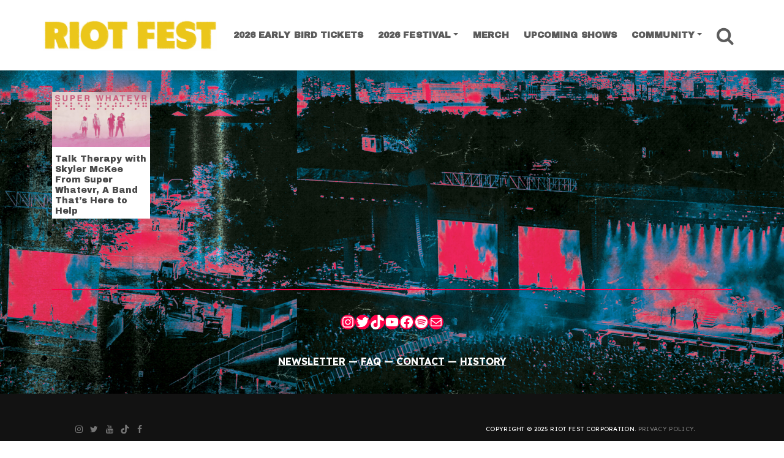

--- FILE ---
content_type: text/html; charset=UTF-8
request_url: https://riotfest.org/tag/super-whatevr/
body_size: 10929
content:
<!DOCTYPE html><html lang="en-US"><head><meta charset="UTF-8"><meta http-equiv="X-UA-Compatible" content="IE=edge"><meta name="viewport" content="width=device-width, initial-scale=1, shrink-to-fit=no"><meta name="mobile-web-app-capable" content="yes"><meta name="apple-mobile-web-app-capable" content="yes"><link rel="profile" href="https://gmpg.org/xfn/11"><link media="all" href="https://riotfest.org/wp-content/cache/autoptimize/css/autoptimize_bc3a39149bd4b5e32c61643f82534b8d.css" rel="stylesheet"><title>Tag: Super Whatevr &#x2d; Riot Fest</title><meta name="robots" content="max-snippet:-1,max-image-preview:standard,max-video-preview:-1" /><link rel="canonical" href="https://riotfest.org/tag/super-whatevr/" /><meta property="og:type" content="website" /><meta property="og:locale" content="en_US" /><meta property="og:site_name" content="Riot Fest" /><meta property="og:title" content="Tag: Super Whatevr" /><meta property="og:url" content="https://riotfest.org/tag/super-whatevr/" /><meta property="og:image" content="https://riotfest.org/wp-content/uploads/2013/06/cropped-cropped-riot-fest-hotels-bg.jpg" /><meta property="og:image:width" content="1700" /><meta property="og:image:height" content="893" /><meta name="twitter:card" content="summary_large_image" /><meta name="twitter:site" content="@riotfest" /><meta name="twitter:creator" content="@riotfest" /><meta name="twitter:title" content="Tag: Super Whatevr" /><meta name="twitter:image" content="https://riotfest.org/wp-content/uploads/2013/06/cropped-cropped-riot-fest-hotels-bg.jpg" /> <script type="application/ld+json">{"@context":"https://schema.org","@graph":[{"@type":"WebSite","@id":"https://riotfest.org/#/schema/WebSite","url":"https://riotfest.org/","name":"Riot Fest","alternateName":"Riot Fest Corporation","description":"3&#x2d;Day Music Festival in Chicago","inLanguage":"en-US","potentialAction":{"@type":"SearchAction","target":{"@type":"EntryPoint","urlTemplate":"https://riotfest.org/search/{search_term_string}/"},"query-input":"required name=search_term_string"},"publisher":{"@type":"Organization","@id":"https://riotfest.org/#/schema/Organization","name":"Riot Fest Corporation","url":"https://riotfest.org/","logo":{"@type":"ImageObject","url":"https://riotfest.org/wp-content/uploads/2020/09/cropped-cropped-RIOTFEST.ORG_LOGO_stacked_red_favicon-1.png","contentUrl":"https://riotfest.org/wp-content/uploads/2020/09/cropped-cropped-RIOTFEST.ORG_LOGO_stacked_red_favicon-1.png","width":512,"height":512}}},{"@type":"CollectionPage","@id":"https://riotfest.org/tag/super-whatevr/","url":"https://riotfest.org/tag/super-whatevr/","name":"Tag: Super Whatevr &#x2d; Riot Fest","inLanguage":"en-US","isPartOf":{"@id":"https://riotfest.org/#/schema/WebSite"},"breadcrumb":{"@type":"BreadcrumbList","@id":"https://riotfest.org/#/schema/BreadcrumbList","itemListElement":[{"@type":"ListItem","position":1,"item":"https://riotfest.org/","name":"Riot Fest"},{"@type":"ListItem","position":2,"name":"Tag: Super Whatevr"}]}}]}</script> <link rel='dns-prefetch' href='//www.youtube.com' /><link rel="alternate" type="application/rss+xml" title="Riot Fest &raquo; Feed" href="https://riotfest.org/feed/" /><link rel="alternate" type="application/rss+xml" title="Riot Fest &raquo; Comments Feed" href="https://riotfest.org/comments/feed/" /> <script type="98e1548632541e46cebdce72-text/javascript" id="wpp-js" src="https://riotfest.org/wp-content/plugins/wordpress-popular-posts/assets/js/wpp.min.js?ver=7.3.1" data-sampling="1" data-sampling-rate="100" data-api-url="https://riotfest.org/wp-json/wordpress-popular-posts" data-post-id="0" data-token="9ad0fcfacd" data-lang="0" data-debug="0"></script> <link rel="alternate" type="application/rss+xml" title="Riot Fest &raquo; Super Whatevr Tag Feed" href="https://riotfest.org/tag/super-whatevr/feed/" /> <script type="98e1548632541e46cebdce72-text/javascript" src="https://riotfest.org/wp-includes/js/jquery/jquery.min.js?ver=3.7.1" id="jquery-core-js"></script> <script type="98e1548632541e46cebdce72-text/javascript" src="https://www.youtube.com/player_api?ver=6.8" id="youtube-api-js"></script> <script type="98e1548632541e46cebdce72-text/javascript" id="c9_blocks-frontend-js-extra">var c9_blocks_params = {"disable_youtube_api":""};</script> <link rel="https://api.w.org/" href="https://riotfest.org/wp-json/" /><link rel="alternate" title="JSON" type="application/json" href="https://riotfest.org/wp-json/wp/v2/tags/5565" /><link rel="EditURI" type="application/rsd+xml" title="RSD" href="https://riotfest.org/xmlrpc.php?rsd" />  <script type="98e1548632541e46cebdce72-text/javascript">(function(w,d,s,l,i){w[l]=w[l]||[];w[l].push({'gtm.start':
new Date().getTime(),event:'gtm.js'});var f=d.getElementsByTagName(s)[0],
j=d.createElement(s),dl=l!='dataLayer'?'&l='+l:'';j.async=true;j.src=
'https://www.googletagmanager.com/gtm.js?id='+i+dl;f.parentNode.insertBefore(j,f);
})(window,document,'script','dataLayer','GTM-PK862X6');</script>  <script type="98e1548632541e46cebdce72-text/javascript">if (!document.documentElement.className.match(/\bwf-/)) document.documentElement.classList.add('wf-loading')</script> <script type="application/ld+json" class="saswp-schema-markup-output">[{"@context":"https:\/\/schema.org\/","@type":"ItemList","itemListElement":[{"@type":"VideoObject","position":1,"@id":"https:\/\/riotfest.org\/2018\/06\/12\/talk-therapy-super-whatevr\/#1","name":"Leave the gun Take the cannoli","datePublished":"2018-06-12T14:52:19-05:00","dateModified":"2022-12-06T15:18:45-06:00","url":"https:\/\/www.youtube.com\/watch?v=yHzh0PvMWTI","interactionStatistic":{"@type":"InteractionCounter","interactionType":{"@type":"WatchAction"},"userInteractionCount":"0"},"thumbnailUrl":"https:\/\/i.ytimg.com\/vi\/yHzh0PvMWTI\/hqdefault.jpg","author":{"@type":"Person","name":"Andrew Bonazelli","url":"https:\/\/riotfest.org\/author\/andrewbonazelli\/","sameAs":[],"image":{"@type":"ImageObject","url":"https:\/\/secure.gravatar.com\/avatar\/a0baad78a13d13043bf4f9f6375585a840ba6cb94744c2642825040128969a0a?s=96&d=mm&r=g","height":96,"width":96}},"uploadDate":"2018-06-12T14:52:19-05:00","contentUrl":"https:\/\/www.youtube.com\/watch?v=yHzh0PvMWTI","embedUrl":"https:\/\/www.youtube.com\/watch?v=yHzh0PvMWTI","description":"\u201cI wanna kill myself, but I\u2019ll go read a book instead.\u201d\u00a0This is the first thing vocalist\/guitarist Skyler McKee says in the Super Whatevr song, \u201cTelelelevision.\u201d It\u2019s a fascinatingly-loaded, attention-grabbing Rorschach of a line. To some, the lyric might evoke an appreciative smirk, not unlike Kurt Cobain\u2019s most bluntly-ironic bon mots. To others\u2014especially in the wake"},{"@type":"VideoObject","position":2,"@id":"https:\/\/riotfest.org\/2018\/06\/12\/talk-therapy-super-whatevr\/#2","name":"Super Whatevr - Telelelevision (Official Music Video)","datePublished":"2018-06-12T14:52:19-05:00","dateModified":"2022-12-06T15:18:45-06:00","url":"https:\/\/youtu.be\/2d3mlAYmNYI","interactionStatistic":{"@type":"InteractionCounter","interactionType":{"@type":"WatchAction"},"userInteractionCount":"0"},"thumbnailUrl":"https:\/\/i.ytimg.com\/vi\/2d3mlAYmNYI\/hqdefault.jpg","author":{"@type":"Person","name":"Andrew Bonazelli","url":"https:\/\/riotfest.org\/author\/andrewbonazelli\/","sameAs":[],"image":{"@type":"ImageObject","url":"https:\/\/secure.gravatar.com\/avatar\/a0baad78a13d13043bf4f9f6375585a840ba6cb94744c2642825040128969a0a?s=96&d=mm&r=g","height":96,"width":96}},"uploadDate":"2018-06-12T14:52:19-05:00","contentUrl":"https:\/\/youtu.be\/2d3mlAYmNYI","embedUrl":"https:\/\/youtu.be\/2d3mlAYmNYI","description":"\u201cI wanna kill myself, but I\u2019ll go read a book instead.\u201d\u00a0This is the first thing vocalist\/guitarist Skyler McKee says in the Super Whatevr song, \u201cTelelelevision.\u201d It\u2019s a fascinatingly-loaded, attention-grabbing Rorschach of a line. To some, the lyric might evoke an appreciative smirk, not unlike Kurt Cobain\u2019s most bluntly-ironic bon mots. To others\u2014especially in the wake"},{"@type":"VideoObject","position":3,"@id":"https:\/\/riotfest.org\/2018\/06\/12\/talk-therapy-super-whatevr\/#3","name":"Talk Therapy with Skyler McKee From Super Whatevr, A Band That&#8217;s Here to Help","datePublished":"2018-06-12T14:52:19-05:00","dateModified":"2022-12-06T15:18:45-06:00","url":"https:\/\/youtu.be\/xxZqshLTVDU","interactionStatistic":{"@type":"InteractionCounter","interactionType":{"@type":"WatchAction"},"userInteractionCount":"0"},"thumbnailUrl":"https:\/\/riotfest.org\/wp-content\/uploads\/2018\/06\/Super_Whatevr-16-9-1-698x392.jpg","author":{"@type":"Person","name":"Andrew Bonazelli","url":"https:\/\/riotfest.org\/author\/andrewbonazelli\/","sameAs":[],"image":{"@type":"ImageObject","url":"https:\/\/secure.gravatar.com\/avatar\/a0baad78a13d13043bf4f9f6375585a840ba6cb94744c2642825040128969a0a?s=96&d=mm&r=g","height":96,"width":96}},"uploadDate":"2018-06-12T14:52:19-05:00","contentUrl":"https:\/\/youtu.be\/xxZqshLTVDU","embedUrl":"https:\/\/youtu.be\/xxZqshLTVDU","description":"\u201cI wanna kill myself, but I\u2019ll go read a book instead.\u201d\u00a0This is the first thing vocalist\/guitarist Skyler McKee says in the Super Whatevr song, \u201cTelelelevision.\u201d It\u2019s a fascinatingly-loaded, attention-grabbing Rorschach of a line. To some, the lyric might evoke an appreciative smirk, not unlike Kurt Cobain\u2019s most bluntly-ironic bon mots. To others\u2014especially in the wake"},{"@type":"VideoObject","position":4,"@id":"https:\/\/riotfest.org\/2018\/06\/12\/talk-therapy-super-whatevr\/#4","name":"Backstreet Boys - Everybody (Backstreet's Back) (Official HD Video)","datePublished":"2018-06-12T14:52:19-05:00","dateModified":"2022-12-06T15:18:45-06:00","url":"https:\/\/youtu.be\/6M6samPEMpM","interactionStatistic":{"@type":"InteractionCounter","interactionType":{"@type":"WatchAction"},"userInteractionCount":"0"},"thumbnailUrl":"https:\/\/i.ytimg.com\/vi\/6M6samPEMpM\/hqdefault.jpg","author":{"@type":"Person","name":"Andrew Bonazelli","url":"https:\/\/riotfest.org\/author\/andrewbonazelli\/","sameAs":[],"image":{"@type":"ImageObject","url":"https:\/\/secure.gravatar.com\/avatar\/a0baad78a13d13043bf4f9f6375585a840ba6cb94744c2642825040128969a0a?s=96&d=mm&r=g","height":96,"width":96}},"uploadDate":"2018-06-12T14:52:19-05:00","contentUrl":"https:\/\/youtu.be\/6M6samPEMpM","embedUrl":"https:\/\/youtu.be\/6M6samPEMpM","description":"\u201cI wanna kill myself, but I\u2019ll go read a book instead.\u201d\u00a0This is the first thing vocalist\/guitarist Skyler McKee says in the Super Whatevr song, \u201cTelelelevision.\u201d It\u2019s a fascinatingly-loaded, attention-grabbing Rorschach of a line. To some, the lyric might evoke an appreciative smirk, not unlike Kurt Cobain\u2019s most bluntly-ironic bon mots. To others\u2014especially in the wake"},{"@type":"VideoObject","position":5,"@id":"https:\/\/riotfest.org\/2018\/06\/12\/talk-therapy-super-whatevr\/#5","name":"Pharrell Williams - Happy (Official Music Video)","datePublished":"2018-06-12T14:52:19-05:00","dateModified":"2022-12-06T15:18:45-06:00","url":"https:\/\/youtu.be\/y6Sxv-sUYtM","interactionStatistic":{"@type":"InteractionCounter","interactionType":{"@type":"WatchAction"},"userInteractionCount":"0"},"thumbnailUrl":"https:\/\/i.ytimg.com\/vi\/y6Sxv-sUYtM\/hqdefault.jpg","author":{"@type":"Person","name":"Andrew Bonazelli","url":"https:\/\/riotfest.org\/author\/andrewbonazelli\/","sameAs":[],"image":{"@type":"ImageObject","url":"https:\/\/secure.gravatar.com\/avatar\/a0baad78a13d13043bf4f9f6375585a840ba6cb94744c2642825040128969a0a?s=96&d=mm&r=g","height":96,"width":96}},"uploadDate":"2018-06-12T14:52:19-05:00","contentUrl":"https:\/\/youtu.be\/y6Sxv-sUYtM","embedUrl":"https:\/\/youtu.be\/y6Sxv-sUYtM","description":"\u201cI wanna kill myself, but I\u2019ll go read a book instead.\u201d\u00a0This is the first thing vocalist\/guitarist Skyler McKee says in the Super Whatevr song, \u201cTelelelevision.\u201d It\u2019s a fascinatingly-loaded, attention-grabbing Rorschach of a line. To some, the lyric might evoke an appreciative smirk, not unlike Kurt Cobain\u2019s most bluntly-ironic bon mots. To others\u2014especially in the wake"},{"@type":"VideoObject","position":6,"@id":"https:\/\/riotfest.org\/2018\/06\/12\/talk-therapy-super-whatevr\/#6","name":"Temple Of The Dog - Hunger Strike","datePublished":"2018-06-12T14:52:19-05:00","dateModified":"2022-12-06T15:18:45-06:00","url":"https:\/\/youtu.be\/VUb450Alpps","interactionStatistic":{"@type":"InteractionCounter","interactionType":{"@type":"WatchAction"},"userInteractionCount":"0"},"thumbnailUrl":"https:\/\/i.ytimg.com\/vi\/VUb450Alpps\/hqdefault.jpg","author":{"@type":"Person","name":"Andrew Bonazelli","url":"https:\/\/riotfest.org\/author\/andrewbonazelli\/","sameAs":[],"image":{"@type":"ImageObject","url":"https:\/\/secure.gravatar.com\/avatar\/a0baad78a13d13043bf4f9f6375585a840ba6cb94744c2642825040128969a0a?s=96&d=mm&r=g","height":96,"width":96}},"uploadDate":"2018-06-12T14:52:19-05:00","contentUrl":"https:\/\/youtu.be\/VUb450Alpps","embedUrl":"https:\/\/youtu.be\/VUb450Alpps","description":"\u201cI wanna kill myself, but I\u2019ll go read a book instead.\u201d\u00a0This is the first thing vocalist\/guitarist Skyler McKee says in the Super Whatevr song, \u201cTelelelevision.\u201d It\u2019s a fascinatingly-loaded, attention-grabbing Rorschach of a line. To some, the lyric might evoke an appreciative smirk, not unlike Kurt Cobain\u2019s most bluntly-ironic bon mots. To others\u2014especially in the wake"}]}]</script> <style type="text/css" id="custom-background-css">body.custom-background { background-image: url("https://riotfest.org/wp-content/uploads/2026/01/RIOT-FEST-2026-PRESALE-RESKIN-3840x2160-1-scaled.jpg"); background-position: center center; background-size: cover; background-repeat: no-repeat; background-attachment: fixed; }</style> <script type="98e1548632541e46cebdce72-text/javascript">(()=>{var o=[],i={};["on","off","toggle","show"].forEach((l=>{i[l]=function(){o.push([l,arguments])}})),window.Boxzilla=i,window.boxzilla_queue=o})();</script><link rel="icon" href="https://riotfest.org/wp-content/uploads/2026/01/cropped-RIOT-FEST-2026-PRESALE-RESKIN-PROFILE-SQUARE-32x32.jpg" sizes="32x32" /><link rel="icon" href="https://riotfest.org/wp-content/uploads/2026/01/cropped-RIOT-FEST-2026-PRESALE-RESKIN-PROFILE-SQUARE-192x192.jpg" sizes="192x192" /><link rel="apple-touch-icon" href="https://riotfest.org/wp-content/uploads/2026/01/cropped-RIOT-FEST-2026-PRESALE-RESKIN-PROFILE-SQUARE-180x180.jpg" /><meta name="msapplication-TileImage" content="https://riotfest.org/wp-content/uploads/2026/01/cropped-RIOT-FEST-2026-PRESALE-RESKIN-PROFILE-SQUARE-270x270.jpg" /></head><body class="archive tag-super-whatevr tag-5565 custom-background wp-custom-logo wp-embed-responsive wp-theme-c9-starter group-blog hfeed"> <noscript><iframe src="https://www.googletagmanager.com/ns.html?id=GTM-PK862X6"
height="0" width="0" style="display:none;visibility:hidden"></iframe></noscript> <a class="skip-link screen-reader-text sr-only" href="#content">Skip to content</a><div class="hfeed site c9" id="page"><div id="smoothwrapper" class="archive tag-super-whatevr tag-5565 custom-background wp-custom-logo wp-embed-responsive wp-theme-c9-starter group-blog hfeed"><div id="wrapper-navbar" class="header-navbar"  ><nav class="navbar navbar-expand-lg navbar-light"><div class="container"> <a href="https://riotfest.org/" class="navbar-brand custom-logo-link c9-custom-logo" rel="home"><img width="1200" height="213" src="https://riotfest.org/wp-content/uploads/2026/01/cropped-2026-EARLYBIRD-HORIZ-LOGO.png" class="img-fluid navbar-brand c9-custom-logo" alt="Riot Fest" /></a><div class="navbar-small-buttons"><div class="header-buttons-mobile d-inline-block d-sm-none"> <a href="https://www.tixr.com/groups/riotfest/events/riot-fest-2026-158068" title="Riot Fest Chicago Tickets" class="btn btn-xs has-color-success-background-color">Tickets</a></div><div class="nav-search"> <a href="#" class="btn-nav-search"> <i class="fa fa-search"></i> <span class="sr-only">Search</span> </a></div><div class="nav-toggle"> <button class="navbar-toggler" type="button" data-toggle="collapse" data-target="#navbarNavDropdown" aria-controls="navbarNavDropdown" aria-expanded="false" aria-label="Toggle Navigation"> <i class="fa fa-bars"></i> </button></div></div><div id="navbarNavDropdown" class="collapse navbar-collapse justify-content-end navbar-expand-lg"><ul id="main-menu" class="navbar-nav nav nav-fill justify-content-between"><li   id="menu-item-116455" class="menu-item menu-item-type-custom menu-item-object-custom menu-item-116455 nav-item"><a title="2026 EARLY BIRD TICKETS" href="https://www.tixr.com/groups/riotfest/events/riot-fest-2026-158068" class="nav-link">2026 EARLY BIRD TICKETS</a></li><li   id="menu-item-101435" class="menu-item menu-item-type-custom menu-item-object-custom menu-item-has-children dropdown menu-item-101435 nav-item"><a title="2026 Festival" href="#" data-toggle="dropdown" aria-haspopup="true" aria-expanded="false" class="dropdown-toggle nav-link" id="menu-item-dropdown-101435">2026 Festival</a><ul class="dropdown-menu" aria-labelledby="menu-item-dropdown-101435" role="menu"><li   id="menu-item-116434" class="menu-item menu-item-type-post_type menu-item-object-page menu-item-116434 nav-item"><a title="Tickets" href="https://riotfest.org/chicago/tickets/" class="dropdown-item">Tickets</a></li><li   id="menu-item-116395" class="menu-item menu-item-type-post_type menu-item-object-page menu-item-116395 nav-item"><a title="Lineup" href="https://riotfest.org/lineup2026tba/" class="dropdown-item">Lineup</a></li><li   id="menu-item-116418" class="menu-item menu-item-type-post_type menu-item-object-page menu-item-116418 nav-item"><a title="Payment Plans" href="https://riotfest.org/payment-plans/" class="dropdown-item">Payment Plans</a></li><li   id="menu-item-116397" class="menu-item menu-item-type-custom menu-item-object-custom menu-item-116397 nav-item"><a title="Photos" href="https://riotfest.org/?s=2025+photo+gallery" class="dropdown-item">Photos</a></li><li   id="menu-item-109471" class="menu-item menu-item-type-post_type menu-item-object-page menu-item-109471 nav-item"><a title="FAQ" href="https://riotfest.org/chicago/faq/" class="dropdown-item">FAQ</a></li><li   id="menu-item-109521" class="menu-item menu-item-type-custom menu-item-object-custom menu-item-109521 nav-item"><a title="Hotels" target="_blank" href="https://crewfare.com/events/riot-fest-26/?referralCode=riot-fest-26-home-page" class="dropdown-item">Hotels</a></li><li   id="menu-item-115958" class="menu-item menu-item-type-custom menu-item-object-custom menu-item-115958 nav-item"><a title="Lockers" target="_blank" href="https://www.entertainmentlockers.com/event/riot-fest-2026/" class="dropdown-item">Lockers</a></li></ul></li><li   id="menu-item-113745" class="menu-item menu-item-type-custom menu-item-object-custom menu-item-113745 nav-item"><a title="Merch" target="_blank" href="https://riotbrand.org/" class="nav-link">Merch</a></li><li   id="menu-item-84723" class="menu-item menu-item-type-post_type menu-item-object-page menu-item-84723 nav-item"><a title="Upcoming Shows" href="https://riotfest.org/upcoming-shows/" class="nav-link">Upcoming Shows</a></li><li   id="menu-item-110308" class="menu-item menu-item-type-custom menu-item-object-custom menu-item-has-children dropdown menu-item-110308 nav-item"><a title="Community" href="#" data-toggle="dropdown" aria-haspopup="true" aria-expanded="false" class="dropdown-toggle nav-link" id="menu-item-dropdown-110308">Community</a><ul class="dropdown-menu" aria-labelledby="menu-item-dropdown-110308" role="menu"><li   id="menu-item-110299" class="menu-item menu-item-type-post_type menu-item-object-page menu-item-110299 nav-item"><a title="Beyond the Fest" href="https://riotfest.org/community/" class="dropdown-item">Beyond the Fest</a></li><li   id="menu-item-116406" class="menu-item menu-item-type-custom menu-item-object-custom menu-item-116406 nav-item"><a title="Events" href="https://riotfest.org/tag/community-events/" class="dropdown-item">Events</a></li><li   id="menu-item-110376" class="menu-item menu-item-type-custom menu-item-object-custom menu-item-110376 nav-item"><a title="Community Tickets" href="https://riotfest.org/community-impact/#community-tickets" class="dropdown-item">Community Tickets</a></li><li   id="menu-item-110377" class="menu-item menu-item-type-custom menu-item-object-custom menu-item-110377 nav-item"><a title="Local Hiring" href="https://riotfest.org/community-impact/#local-hiring" class="dropdown-item">Local Hiring</a></li><li   id="menu-item-110310" class="menu-item menu-item-type-post_type menu-item-object-page menu-item-110310 nav-item"><a title="Park Cleanups" href="https://riotfest.org/park-investments/" class="dropdown-item">Park Cleanups</a></li><li   id="menu-item-112361" class="menu-item menu-item-type-post_type menu-item-object-page menu-item-112361 nav-item"><a title="Vendor Workshop" href="https://riotfest.org/community-food-vendors/" class="dropdown-item">Vendor Workshop</a></li><li   id="menu-item-110304" class="menu-item menu-item-type-post_type menu-item-object-page menu-item-110304 nav-item"><a title="Community Update" href="https://riotfest.org/vmeet/" class="dropdown-item">Community Update</a></li></ul></li><li class="nav-item search"><div class="nav-search"> <a href="#" class="btn-nav-search nav-link"> <i class="fa fa-search"></i> <span class="sr-only">Search</span> </a></div></li></ul></div></div></nav></div><div class="wrapper" id="archive-wrapper"><div class="container c9" id="content" tabindex="-1"><div class="row"><main class="site-main" id="main"><header class="page-header"><div class="container"><h1 class="page-title"><span class="sr-only">Tag: <span>Super Whatevr</span></span></h1></div></header><div class="container container-posts c9"><div class="row no-gutters"><div class="col-12 content-area category-posts-container" id="primary"><div class="row no-gutters"><div class="col-xs-12 col-sm-6 col-md-3 cat-post"><article class="post-54948 post type-post status-publish format-standard has-post-thumbnail hentry category-interviews tag-mental-health tag-riot-fest-2018 tag-super-whatevr" id="post-54948"><figure class="entry-image"> <a href="https://riotfest.org/2018/06/12/talk-therapy-super-whatevr/" title="Talk Therapy with Skyler McKee From Super Whatevr, A Band That&#8217;s Here to Help"> <img src="https://riotfest.org/wp-content/uploads/2018/06/Super_Whatevr-16-9-1-380x214.jpg" width="100%" srcset="https://riotfest.org/wp-content/uploads/2018/06/Super_Whatevr-16-9-1-380x215.jpg 380w, https://riotfest.org/wp-content/uploads/2018/06/Super_Whatevr-16-9-1-300x169.jpg 300w, https://riotfest.org/wp-content/uploads/2018/06/Super_Whatevr-16-9-1-1024x576.jpg 1024w, https://riotfest.org/wp-content/uploads/2018/06/Super_Whatevr-16-9-1-698x392.jpg 698w, https://riotfest.org/wp-content/uploads/2018/06/Super_Whatevr-16-9-1-768x432.jpg 768w, https://riotfest.org/wp-content/uploads/2018/06/Super_Whatevr-16-9-1-1536x864.jpg 1536w, https://riotfest.org/wp-content/uploads/2018/06/Super_Whatevr-16-9-1-960x540.jpg 960w, https://riotfest.org/wp-content/uploads/2018/06/Super_Whatevr-16-9-1-560x315.jpg 560w, https://riotfest.org/wp-content/uploads/2018/06/Super_Whatevr-16-9-1-1368x770.jpg 1368w, https://riotfest.org/wp-content/uploads/2018/06/Super_Whatevr-16-9-1-720x405.jpg 720w, https://riotfest.org/wp-content/uploads/2018/06/Super_Whatevr-16-9-1-500x281.jpg 500w, https://riotfest.org/wp-content/uploads/2018/06/Super_Whatevr-16-9-1.jpg 1700w" class="img-fluid" alt="Talk Therapy with Skyler McKee From Super Whatevr, A Band That&#8217;s Here to Help" sizes="(max-width: 414px) 100vw, (max-width: 991px) 500px, (min-width: 992px) 380px, (min-width: 1200px) 380px" /> </a></figure><header class="entry-header"><h3 class="entry-title"><a href="https://riotfest.org/2018/06/12/talk-therapy-super-whatevr/" rel="bookmark">Talk Therapy with Skyler McKee From Super Whatevr, A Band That&#8217;s Here to Help</a></h2></header></article></div></div></div></div></div></main></div></div></div><div class="footer-entirety"><div class="wrapper" id="wrapper-footer-full"><div class="container" id="footer-full-content" tabindex="-1"><div class="row"><div id="block-99" class="footer-widget widget_block widget-count-5 col-sm-12"><h3 class="wp-block-heading has-text-align-center has-color-light-color has-text-color has-link-color wp-elements-baa7304a3ca1ebe16e152ba8681bc9c8"></h3></div><div id="block-95" class="footer-widget widget_block widget-count-5 col-sm-12"><hr class="wp-block-separator has-text-color has-covertnine-palette-45-color has-alpha-channel-opacity has-covertnine-palette-45-background-color has-background is-style-wide" style="margin-top:0;margin-bottom:0"/></div><div id="block-21" class="footer-widget widget_block widget-count-5 col-sm-12"><ul class="wp-block-social-links aligncenter has-normal-icon-size has-icon-color has-icon-background-color is-style-pill-shape is-content-justification-center is-layout-flex wp-container-core-social-links-is-layout-caf8aa2e wp-block-social-links-is-layout-flex" style="margin-top:0;margin-bottom:0"><li style="color: #471619; background-color: #ff0048; " class="wp-social-link wp-social-link-instagram has-covertnine-palette-45-background-color wp-block-social-link"><a href="https://instagram.com/riot_fest" class="wp-block-social-link-anchor"><svg width="24" height="24" viewBox="0 0 24 24" version="1.1" xmlns="http://www.w3.org/2000/svg" aria-hidden="true" focusable="false"><path d="M12,4.622c2.403,0,2.688,0.009,3.637,0.052c0.877,0.04,1.354,0.187,1.671,0.31c0.42,0.163,0.72,0.358,1.035,0.673 c0.315,0.315,0.51,0.615,0.673,1.035c0.123,0.317,0.27,0.794,0.31,1.671c0.043,0.949,0.052,1.234,0.052,3.637 s-0.009,2.688-0.052,3.637c-0.04,0.877-0.187,1.354-0.31,1.671c-0.163,0.42-0.358,0.72-0.673,1.035 c-0.315,0.315-0.615,0.51-1.035,0.673c-0.317,0.123-0.794,0.27-1.671,0.31c-0.949,0.043-1.233,0.052-3.637,0.052 s-2.688-0.009-3.637-0.052c-0.877-0.04-1.354-0.187-1.671-0.31c-0.42-0.163-0.72-0.358-1.035-0.673 c-0.315-0.315-0.51-0.615-0.673-1.035c-0.123-0.317-0.27-0.794-0.31-1.671C4.631,14.688,4.622,14.403,4.622,12 s0.009-2.688,0.052-3.637c0.04-0.877,0.187-1.354,0.31-1.671c0.163-0.42,0.358-0.72,0.673-1.035 c0.315-0.315,0.615-0.51,1.035-0.673c0.317-0.123,0.794-0.27,1.671-0.31C9.312,4.631,9.597,4.622,12,4.622 M12,3 C9.556,3,9.249,3.01,8.289,3.054C7.331,3.098,6.677,3.25,6.105,3.472C5.513,3.702,5.011,4.01,4.511,4.511 c-0.5,0.5-0.808,1.002-1.038,1.594C3.25,6.677,3.098,7.331,3.054,8.289C3.01,9.249,3,9.556,3,12c0,2.444,0.01,2.751,0.054,3.711 c0.044,0.958,0.196,1.612,0.418,2.185c0.23,0.592,0.538,1.094,1.038,1.594c0.5,0.5,1.002,0.808,1.594,1.038 c0.572,0.222,1.227,0.375,2.185,0.418C9.249,20.99,9.556,21,12,21s2.751-0.01,3.711-0.054c0.958-0.044,1.612-0.196,2.185-0.418 c0.592-0.23,1.094-0.538,1.594-1.038c0.5-0.5,0.808-1.002,1.038-1.594c0.222-0.572,0.375-1.227,0.418-2.185 C20.99,14.751,21,14.444,21,12s-0.01-2.751-0.054-3.711c-0.044-0.958-0.196-1.612-0.418-2.185c-0.23-0.592-0.538-1.094-1.038-1.594 c-0.5-0.5-1.002-0.808-1.594-1.038c-0.572-0.222-1.227-0.375-2.185-0.418C14.751,3.01,14.444,3,12,3L12,3z M12,7.378 c-2.552,0-4.622,2.069-4.622,4.622S9.448,16.622,12,16.622s4.622-2.069,4.622-4.622S14.552,7.378,12,7.378z M12,15 c-1.657,0-3-1.343-3-3s1.343-3,3-3s3,1.343,3,3S13.657,15,12,15z M16.804,6.116c-0.596,0-1.08,0.484-1.08,1.08 s0.484,1.08,1.08,1.08c0.596,0,1.08-0.484,1.08-1.08S17.401,6.116,16.804,6.116z"></path></svg><span class="wp-block-social-link-label screen-reader-text">Instagram</span></a></li><li style="color: #471619; background-color: #ff0048; " class="wp-social-link wp-social-link-twitter has-covertnine-palette-45-background-color wp-block-social-link"><a href="https://twitter.com/riotfest" class="wp-block-social-link-anchor"><svg width="24" height="24" viewBox="0 0 24 24" version="1.1" xmlns="http://www.w3.org/2000/svg" aria-hidden="true" focusable="false"><path d="M22.23,5.924c-0.736,0.326-1.527,0.547-2.357,0.646c0.847-0.508,1.498-1.312,1.804-2.27 c-0.793,0.47-1.671,0.812-2.606,0.996C18.324,4.498,17.257,4,16.077,4c-2.266,0-4.103,1.837-4.103,4.103 c0,0.322,0.036,0.635,0.106,0.935C8.67,8.867,5.647,7.234,3.623,4.751C3.27,5.357,3.067,6.062,3.067,6.814 c0,1.424,0.724,2.679,1.825,3.415c-0.673-0.021-1.305-0.206-1.859-0.513c0,0.017,0,0.034,0,0.052c0,1.988,1.414,3.647,3.292,4.023 c-0.344,0.094-0.707,0.144-1.081,0.144c-0.264,0-0.521-0.026-0.772-0.074c0.522,1.63,2.038,2.816,3.833,2.85 c-1.404,1.1-3.174,1.756-5.096,1.756c-0.331,0-0.658-0.019-0.979-0.057c1.816,1.164,3.973,1.843,6.29,1.843 c7.547,0,11.675-6.252,11.675-11.675c0-0.178-0.004-0.355-0.012-0.531C20.985,7.47,21.68,6.747,22.23,5.924z"></path></svg><span class="wp-block-social-link-label screen-reader-text">Twitter</span></a></li><li style="color: #471619; background-color: #ff0048; " class="wp-social-link wp-social-link-tiktok has-covertnine-palette-45-background-color wp-block-social-link"><a href="https://www.tiktok.com/@riotfest" class="wp-block-social-link-anchor"><svg width="24" height="24" viewBox="0 0 32 32" version="1.1" xmlns="http://www.w3.org/2000/svg" aria-hidden="true" focusable="false"><path d="M16.708 0.027c1.745-0.027 3.48-0.011 5.213-0.027 0.105 2.041 0.839 4.12 2.333 5.563 1.491 1.479 3.6 2.156 5.652 2.385v5.369c-1.923-0.063-3.855-0.463-5.6-1.291-0.76-0.344-1.468-0.787-2.161-1.24-0.009 3.896 0.016 7.787-0.025 11.667-0.104 1.864-0.719 3.719-1.803 5.255-1.744 2.557-4.771 4.224-7.88 4.276-1.907 0.109-3.812-0.411-5.437-1.369-2.693-1.588-4.588-4.495-4.864-7.615-0.032-0.667-0.043-1.333-0.016-1.984 0.24-2.537 1.495-4.964 3.443-6.615 2.208-1.923 5.301-2.839 8.197-2.297 0.027 1.975-0.052 3.948-0.052 5.923-1.323-0.428-2.869-0.308-4.025 0.495-0.844 0.547-1.485 1.385-1.819 2.333-0.276 0.676-0.197 1.427-0.181 2.145 0.317 2.188 2.421 4.027 4.667 3.828 1.489-0.016 2.916-0.88 3.692-2.145 0.251-0.443 0.532-0.896 0.547-1.417 0.131-2.385 0.079-4.76 0.095-7.145 0.011-5.375-0.016-10.735 0.025-16.093z" /></svg><span class="wp-block-social-link-label screen-reader-text">TikTok</span></a></li><li style="color: #471619; background-color: #ff0048; " class="wp-social-link wp-social-link-youtube has-covertnine-palette-45-background-color wp-block-social-link"><a href="https://www.youtube.com/user/RiotFestTV" class="wp-block-social-link-anchor"><svg width="24" height="24" viewBox="0 0 24 24" version="1.1" xmlns="http://www.w3.org/2000/svg" aria-hidden="true" focusable="false"><path d="M21.8,8.001c0,0-0.195-1.378-0.795-1.985c-0.76-0.797-1.613-0.801-2.004-0.847c-2.799-0.202-6.997-0.202-6.997-0.202 h-0.009c0,0-4.198,0-6.997,0.202C4.608,5.216,3.756,5.22,2.995,6.016C2.395,6.623,2.2,8.001,2.2,8.001S2,9.62,2,11.238v1.517 c0,1.618,0.2,3.237,0.2,3.237s0.195,1.378,0.795,1.985c0.761,0.797,1.76,0.771,2.205,0.855c1.6,0.153,6.8,0.201,6.8,0.201 s4.203-0.006,7.001-0.209c0.391-0.047,1.243-0.051,2.004-0.847c0.6-0.607,0.795-1.985,0.795-1.985s0.2-1.618,0.2-3.237v-1.517 C22,9.62,21.8,8.001,21.8,8.001z M9.935,14.594l-0.001-5.62l5.404,2.82L9.935,14.594z"></path></svg><span class="wp-block-social-link-label screen-reader-text">YouTube</span></a></li><li style="color: #471619; background-color: #ff0048; " class="wp-social-link wp-social-link-facebook has-covertnine-palette-45-background-color wp-block-social-link"><a href="https://facebook.com/riotfest1" class="wp-block-social-link-anchor"><svg width="24" height="24" viewBox="0 0 24 24" version="1.1" xmlns="http://www.w3.org/2000/svg" aria-hidden="true" focusable="false"><path d="M12 2C6.5 2 2 6.5 2 12c0 5 3.7 9.1 8.4 9.9v-7H7.9V12h2.5V9.8c0-2.5 1.5-3.9 3.8-3.9 1.1 0 2.2.2 2.2.2v2.5h-1.3c-1.2 0-1.6.8-1.6 1.6V12h2.8l-.4 2.9h-2.3v7C18.3 21.1 22 17 22 12c0-5.5-4.5-10-10-10z"></path></svg><span class="wp-block-social-link-label screen-reader-text">Facebook</span></a></li><li style="color: #471619; background-color: #ff0048; " class="wp-social-link wp-social-link-spotify has-covertnine-palette-45-background-color wp-block-social-link"><a href="https://open.spotify.com/user/riotfest?si=d65526a3b51b464a" class="wp-block-social-link-anchor"><svg width="24" height="24" viewBox="0 0 24 24" version="1.1" xmlns="http://www.w3.org/2000/svg" aria-hidden="true" focusable="false"><path d="M12,2C6.477,2,2,6.477,2,12c0,5.523,4.477,10,10,10c5.523,0,10-4.477,10-10C22,6.477,17.523,2,12,2 M16.586,16.424 c-0.18,0.295-0.563,0.387-0.857,0.207c-2.348-1.435-5.304-1.76-8.785-0.964c-0.335,0.077-0.67-0.133-0.746-0.469 c-0.077-0.335,0.132-0.67,0.469-0.746c3.809-0.871,7.077-0.496,9.713,1.115C16.673,15.746,16.766,16.13,16.586,16.424 M17.81,13.7 c-0.226,0.367-0.706,0.482-1.072,0.257c-2.687-1.652-6.785-2.131-9.965-1.166C6.36,12.917,5.925,12.684,5.8,12.273 C5.675,11.86,5.908,11.425,6.32,11.3c3.632-1.102,8.147-0.568,11.234,1.328C17.92,12.854,18.035,13.335,17.81,13.7 M17.915,10.865 c-3.223-1.914-8.54-2.09-11.618-1.156C5.804,9.859,5.281,9.58,5.131,9.086C4.982,8.591,5.26,8.069,5.755,7.919 c3.532-1.072,9.404-0.865,13.115,1.338c0.445,0.264,0.59,0.838,0.327,1.282C18.933,10.983,18.359,11.129,17.915,10.865"></path></svg><span class="wp-block-social-link-label screen-reader-text">Spotify</span></a></li><li style="color: #471619; background-color: #ff0048; " class="wp-social-link wp-social-link-mail has-covertnine-palette-45-background-color wp-block-social-link"><a href="https://riotfest.org/newsletter" class="wp-block-social-link-anchor"><svg width="24" height="24" viewBox="0 0 24 24" version="1.1" xmlns="http://www.w3.org/2000/svg" aria-hidden="true" focusable="false"><path d="M19,5H5c-1.1,0-2,.9-2,2v10c0,1.1.9,2,2,2h14c1.1,0,2-.9,2-2V7c0-1.1-.9-2-2-2zm.5,12c0,.3-.2.5-.5.5H5c-.3,0-.5-.2-.5-.5V9.8l7.5,5.6,7.5-5.6V17zm0-9.1L12,13.6,4.5,7.9V7c0-.3.2-.5.5-.5h14c.3,0,.5.2.5.5v.9z"></path></svg><span class="wp-block-social-link-label screen-reader-text">Mail</span></a></li></ul></div><div id="block-85" class="footer-widget widget_block widget_text widget-count-5 col-sm-12"><p class="has-text-align-center is-style-default has-color-light-color has-text-color has-link-color p-0 my-0 wp-elements-8ef23c828f803f78f910deb8e988723f"><strong><a href="https://riotfest.org/newsletter/?customize_changeset_uuid=b9dedf6f-0b96-4c07-901b-e358aa153cd0&amp;customize_autosaved=on&amp;customize_messenger_channel=preview-1" data-type="link" data-id="https://riotfest.org/newsletter/?customize_changeset_uuid=b9dedf6f-0b96-4c07-901b-e358aa153cd0&amp;customize_autosaved=on&amp;customize_messenger_channel=preview-1">NEWSLETTER</a> — <a href="https://riotfest.org/chicago/faq/" data-type="link" data-id="https://riotfest.org/chicago/faq/">FAQ</a> — <a href="https://riotfest.org/contact-us/" data-type="link" data-id="https://riotfest.org/contact-us/">CONTACT</a> — <a href="https://riotfest.org/history/" data-type="link" data-id="https://riotfest.org/history/">HISTORY</a></strong></p></div></div></div></div><div class="footer-wrapper" id="wrapper-footer"><div class="container"><div class="row"><div class="col-md-12"><footer class="site-footer" id="colophon"><div class="site-info"><div class="container"><div class="row text-center d-flex justify-content-between align-items-center"><div class="col-xs-6 col-sm-6 col-lg-2 p-0 footer-social-wrapper"><div class="footer-social text-center"> <a href="https://instagram.com/riot_fest" target="_blank"><i class="fab fa-instagram"></i><span class="sr-only">Instagram</span></a><a href="https://twitter.com/riotfest" target="_blank"><i class="fab fa-twitter"></i><span class="sr-only">Twitter</span></a><a href="https://www.youtube.com/user/RiotFestTV" target="_blank"><i class="fab fa-youtube"></i><span class="sr-only">YouTube</span></a><a href="https://www.tiktok.com/@riotfest" target="_blank" class="footer-tiktok"><span class="sr-only">TikTok</span><svg width="24" height="24" viewBox="0 0 32 32" version="1.1" xmlns="http://www.w3.org/2000/svg" role="img" aria-hidden="true" focusable="false"><path d="M16.708 0.027c1.745-0.027 3.48-0.011 5.213-0.027 0.105 2.041 0.839 4.12 2.333 5.563 1.491 1.479 3.6 2.156 5.652 2.385v5.369c-1.923-0.063-3.855-0.463-5.6-1.291-0.76-0.344-1.468-0.787-2.161-1.24-0.009 3.896 0.016 7.787-0.025 11.667-0.104 1.864-0.719 3.719-1.803 5.255-1.744 2.557-4.771 4.224-7.88 4.276-1.907 0.109-3.812-0.411-5.437-1.369-2.693-1.588-4.588-4.495-4.864-7.615-0.032-0.667-0.043-1.333-0.016-1.984 0.24-2.537 1.495-4.964 3.443-6.615 2.208-1.923 5.301-2.839 8.197-2.297 0.027 1.975-0.052 3.948-0.052 5.923-1.323-0.428-2.869-0.308-4.025 0.495-0.844 0.547-1.485 1.385-1.819 2.333-0.276 0.676-0.197 1.427-0.181 2.145 0.317 2.188 2.421 4.027 4.667 3.828 1.489-0.016 2.916-0.88 3.692-2.145 0.251-0.443 0.532-0.896 0.547-1.417 0.131-2.385 0.079-4.76 0.095-7.145 0.011-5.375-0.016-10.735 0.025-16.093z" /></svg></a><a href="https://facebook.com/riotfest1" target="_blank"><i class="fab fa-facebook"></i><span class="sr-only">Facebook</span></a></div></div><div class="col-xs-12 col-sm-6 col-md-5 p-0 footer-copyright-wrapper"><p class="text-center copyright">Copyright © 2025 Riot Fest Corporation. <a href="/privacy" title="Privacy Policy">Privacy Policy</a>.</p></div></div></div></div></footer></div></div></div></div></div></div><div id="fullscreensearch"><form role="search" method="get" id="fullscreen" action="/"><div> <span class="sr-only">Search for:</span> <input type="search" class="search-field" name="s" value="" tabindex="0" placeholder="Search..." /> <button type="submit" class="btn">Search</button></div></form> <button type="button" class="search-close"><i class="fa fa-close"></i><span class="sr-only">Close</span></button></div><div id="backtotop" class="backtotop-container"> <button type="button" class="btn-back-to-top"><span class="sr-only">Back to top</span><i class="fa fa-arrow-up"></i></button></div></div><div class="rf-mobile-bg"></div><style type="text/css">@media only screen and (max-width: 1024px) {

			.rf-mobile-bg {
				background: #ffffff url(https://riotfest.org/wp-content/uploads/2026/01/RIOT-FEST-2026-PRESALE-RESKIN-MOBILE-2000x2000-1.jpg) center no-repeat;
				background-size:cover;
				position:fixed;
				width: 100vw;
				height: 100vh;
				top:0;
				left:0;
				right:0;
				bottom:0;
				z-index:-1;
			}
		}</style><div style="display: none;"><div id="boxzilla-box-73064-content"><p class="headline-font"><a href="https://riotfest.org/newsletter/"><strong>Send me emails so I don&#8217;t have to go to your website anymore.</strong></a></p><p class="headline-font"></div></div><script type="speculationrules">{"prefetch":[{"source":"document","where":{"and":[{"href_matches":"\/*"},{"not":{"href_matches":["\/wp-*.php","\/wp-admin\/*","\/wp-content\/uploads\/*","\/wp-content\/*","\/wp-content\/plugins\/*","\/wp-content\/themes\/c9-starter\/*","\/*\\?(.+)"]}},{"not":{"selector_matches":"a[rel~=\"nofollow\"]"}},{"not":{"selector_matches":".no-prefetch, .no-prefetch a"}}]},"eagerness":"conservative"}]}</script> <script type="98e1548632541e46cebdce72-text/javascript">function c9BlocksShare( url, title, w, h ){
			var left = ( window.innerWidth / 2 )-( w / 2 );
			var top  = ( window.innerHeight / 2 )-( h / 2 );
			return window.open(url, title, 'toolbar=no, location=no, directories=no, status=no, menubar=no, scrollbars=no, resizable=no, copyhistory=no, width=600, height=600, top='+top+', left='+left);
		}</script> <input type="hidden" id="njt_nofi_checkDisplayReview" name="njt_nofi_checkDisplayReview" value='{"is_home":false,"is_page":false,"is_single":false,"id_page":5565}'><style id='core-block-supports-inline-css' type='text/css'>.wp-elements-baa7304a3ca1ebe16e152ba8681bc9c8 a:where(:not(.wp-element-button)){color:var(--wp--preset--color--color-light);}.wp-container-core-social-links-is-layout-caf8aa2e{gap:0 0.5em;justify-content:center;}.wp-elements-8ef23c828f803f78f910deb8e988723f a:where(:not(.wp-element-button)){color:var(--wp--preset--color--covertnine-palette-8);}.wp-elements-8ef23c828f803f78f910deb8e988723f a:where(:not(.wp-element-button)):hover{color:var(--wp--preset--color--luminous-vivid-orange);}</style> <script type="98e1548632541e46cebdce72-text/javascript" id="gpls-wpsctr-simple-countdown-timer-front-countdown-timer-js-js-extra">var gpls_wpsctr_simple_countdown_timer_localized_data = {"ajaxUrl":"https:\/\/riotfest.org\/wp-admin\/admin-ajax.php","prefix":"gpls-wpsctr-simple-countdown-timer","classes_prefix":"gpls-wpsctr","labels":{"flipDownHeading":{"days":"Days","hours":"Hours","minutes":"Minutes","seconds":"Seconds"},"invalidEmail":"Please enter an email address"},"nonce":"3f679c3000","submitFormAction":"gpls-wpsctr-subscribe-form-submit"};</script> <script type="98e1548632541e46cebdce72-text/javascript" id="boxzilla-js-extra">var boxzilla_options = {"testMode":"","boxes":[{"id":73064,"icon":"&times;","content":"","css":{"background_color":"#ffffff","color":"#0a0a0a","width":340,"border_color":"#transparent","border_style":"solid","position":"bottom-right"},"trigger":{"method":"percentage","value":85},"animation":"fade","cookie":{"triggered":0,"dismissed":4368},"rehide":true,"position":"bottom-right","screenWidthCondition":{"condition":"larger","value":667},"closable":true,"post":{"id":73064,"title":"Delayed Welcome Window Signup","slug":"delayed-welcome-window-signup"}}]};</script> <script defer src="https://riotfest.org/wp-content/cache/autoptimize/js/autoptimize_8de86a42d181add7e777b24f61dd3c55.js" type="98e1548632541e46cebdce72-text/javascript"></script><script src="/cdn-cgi/scripts/7d0fa10a/cloudflare-static/rocket-loader.min.js" data-cf-settings="98e1548632541e46cebdce72-|49" defer></script><script defer src="https://static.cloudflareinsights.com/beacon.min.js/vcd15cbe7772f49c399c6a5babf22c1241717689176015" integrity="sha512-ZpsOmlRQV6y907TI0dKBHq9Md29nnaEIPlkf84rnaERnq6zvWvPUqr2ft8M1aS28oN72PdrCzSjY4U6VaAw1EQ==" data-cf-beacon='{"version":"2024.11.0","token":"b77f74a122aa4990b62168e32d81dba4","server_timing":{"name":{"cfCacheStatus":true,"cfEdge":true,"cfExtPri":true,"cfL4":true,"cfOrigin":true,"cfSpeedBrain":true},"location_startswith":null}}' crossorigin="anonymous"></script>
</body></html>